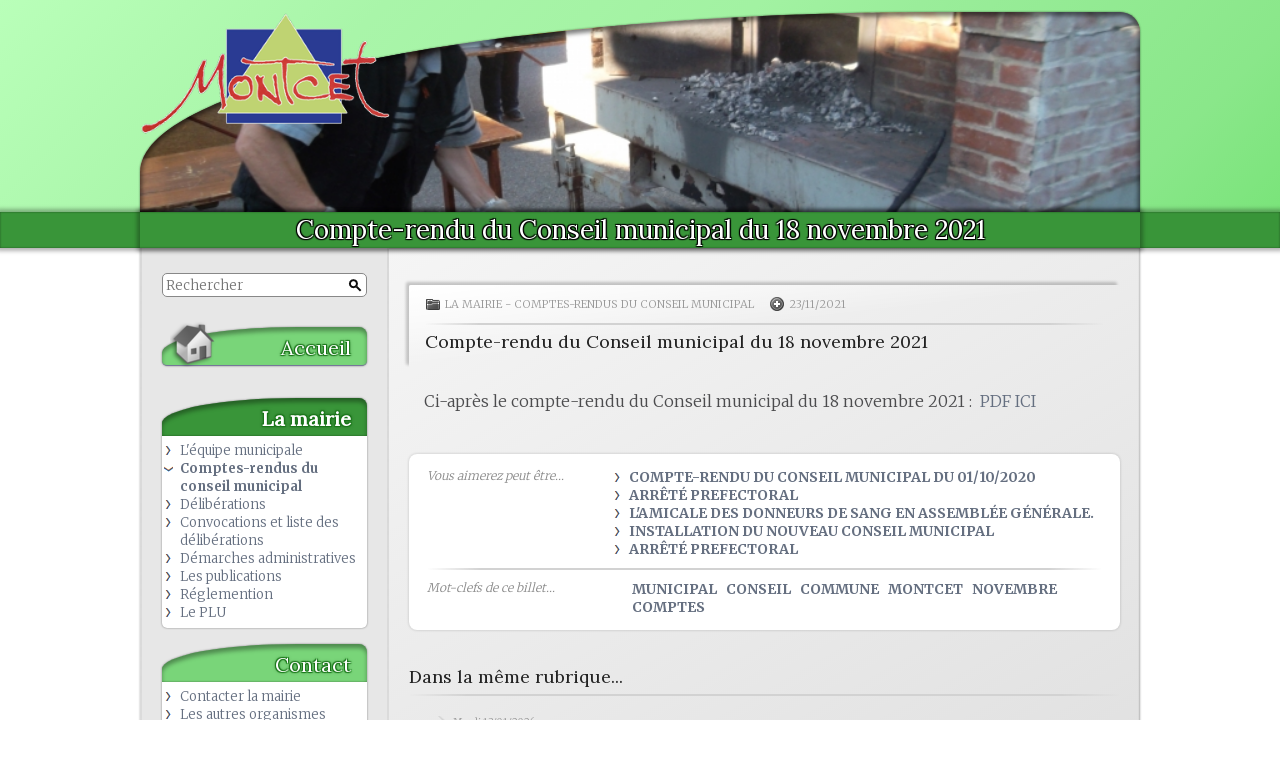

--- FILE ---
content_type: text/html; charset=UTF-8
request_url: http://www.commune-montcet.fr/articles/29_comptes-rendus-du-conseil-municipal/1128_compte-rendu-du-conseil-municipal-du-18-novembre-2021
body_size: 6007
content:
	<!DOCTYPE html>
<html lang="">
<head>
<meta http-equiv="Content-Type" content="text/html; charset=utf-8" />
<!--[if IE]> <meta http-equiv="X-UA-Compatible" content="IE=Edge,chrome=1" /> <![endif]-->
<meta name="viewport" content="width=device-width, initial-scale=1.0, maximum-scale=1.0"> 
<meta name="description" content="Site officiel de la commune de Montcet - Actualités, agenda, événements, infos, tourisme et démarches administratives" />
<meta name="keywords" content="municipal, conseil, commune, montcet, novembre, comptes, compte, mairie, rendus, administratives" />
<meta name="robots" content="index,follow" />
<meta name="robots" content="ALL" /> 
<meta http-equiv="Cache-Control" content="no-cache, no-store, must-revalidate" />
<meta http-equiv="Pragma" content="no-cache" />
<meta http-equiv="Expires" content="-1" />
<title>Compte-rendu du Conseil municipal du 18 novembre 2021 - La mairie / Comptes-rendus du conseil municipal - Commune de Montcet</title>

<!-- Métas facebook -->
<meta property="og:title" content="Compte-rendu du Conseil municipal du 18 novembre 2021 - La mairie / Comptes-rendus du conseil municipal - Commune de Montcet" />
<meta property="og:type" content="website" />
<meta property="og:url" content="http://www.commune-montcet.fr/articles/29_comptes-rendus-du-conseil-municipal/1128_compte-rendu-du-conseil-municipal-du-18-novembre-2021" />
<meta property="og:description" content="Site officiel de la commune de Montcet - Actualités, agenda, événements, infos, tourisme et démarches administratives" />
<meta property="og:image" content="http://www.commune-montcet.fr/img/banniere/photo_4.jpg" />
<!-- Chemins / rss -->
<base href="http://www.commune-montcet.fr/" /> 
<link href="http://www.commune-montcet.fr/articles/29_comptes-rendus-du-conseil-municipal/1128_compte-rendu-du-conseil-municipal-du-18-novembre-2021" rel="canonical">
<link title="Actualités commune de Montcet" href="/rss/news-montcet.xml" type="application/rss+xml" rel="alternate">
<link title="Agenda commune de Montcet" href="/rss/evts-montcet.xml" type="application/rss+xml" rel="alternate">

<!-- Styles -->
<link rel="icon" type="image/png" href="/img/icone.png"> 
<link href="https://fonts.googleapis.com/css2?family=Oswald:wght@500&display=swap" rel="stylesheet"> 
<link rel="preconnect" href="https://fonts.gstatic.com">
<link href="https://fonts.googleapis.com/css2?family=Lora&family=Merriweather:wght@300;700&display=swap" rel="stylesheet"> 
<link rel="stylesheet" type="text/css" href="/css/styles.css?v=1.10" />
<!--[if lte IE 9]> <link rel="stylesheet" type="text/css" href="/css/styles-ie.css" /> <![endif]-->
<link rel="stylesheet" type="text/css" href="/inc/mootooltip/mootooltip.css?v=1.01" />
<link rel="stylesheet" type="text/css" href="/inc/milkbox/css/milkbox/milkbox.css" />
<link rel="stylesheet" type="text/css" href="/inc/datepicker/datepicker.css" />

<!-- Javascript -->
<script type="text/javascript" src="/inc/mootools-core-1.5.1.js"></script>
<script type="text/javascript" src="/inc/mootools-more-1.5.1.js"></script>
<script type="text/javascript" src="/inc/mootooltip/mootooltip.js"></script>
<script type="text/javascript" src="/inc/milkbox/milkbox.js?v=1.01"></script>
<script type="text/javascript" src="/inc/datepicker/datepicker.js?v=1.01"></script>
<!-- <script type="text/javascript" src="http://s7.addthis.com/js/300/addthis_widget.js#pubid=ra-54df777325fbf595&async=1&domready=1"></script> -->
<!--[if lte IE 9]> <script type="text/javascript" src="/inc/css3-mediaqueries.js"></script> <![endif]-->


<script type="text/javascript">
	
// Ajout méthode permettant de vérifier si un élément et ses parents sont affichés
Element.implement({
	isDisplayed: function(){
		var retour = this.getStyle('display') != 'none'; 
		if (retour) { var elt = this; while (elt.getParent()) { elt=elt.getParent(); retour = (elt.getStyle('display') != 'none') && retour; } }
		return retour;
	}
});

// =================================================
// Début code mooTools
// =================================================
window.addEvent('domready', function() {
	
	
	// Infobulles auto
	$$('.tooltip').addEvent('mouseenter', function(e) { if (this.getAttribute('data-tooltip')) this.affTooltip(this.getAttribute('data-tooltip'), { duration: 500 }); });
	
	// Haut de page
	var scrollPage = new Fx.Scroll($(document.body));
	if ($('btnHaut')) $('btnHaut').addEvent('click', function(e) { e.stop(); scrollPage.toTop(); });
	
	// Click sur entête = page d'accueil
	if ($('entSlide')) $('entSlide').setStyle('cursor', 'pointer').addEvent('click', function(e) { document.location.href = '/accueil'; });
	if ($('entLogo')) $('entLogo').setStyle('cursor', 'pointer').addEvent('click', function(e) { document.location.href = '/accueil'; });
	
	// Click sur divart = lien vers article
	$$('.divart').setStyle('cursor', 'pointer').addEvent('click', function(e) { if (this.getElement('h2>a')) document.location.href = this.getElement('h2>a').get('href'); });
	$$('.divevt').setStyle('cursor', 'pointer').addEvent('click', function(e) { if (this.getElement('h2>a')) document.location.href = this.getElement('h2>a').get('href'); });
	
	// Lancement recherche
	if ($('rechTexte')) {
		$('rechTexte').addEvent('keydown', function(e) { if (e.code == 13) $('btnValrec').fireEvent('click'); });
		$('btnValrec').addEvent('click', function(e) { 
			if ($('rechTexte').get('value')) document.location.href = "/recherche/" + encodeURIComponent($('rechTexte').get('value')); 
		});
	}
	if ($('rechTexte2')) {
		$('rechTexte2').addEvent('keydown', function(e) { if (e.code == 13) $('btnValrec2').fireEvent('click'); });
		$('btnValrec2').addEvent('click', function(e) { 
			if ($('rechTexte2').get('value')) document.location.href = "/recherche/" + encodeURIComponent($('rechTexte2').get('value')); 
		});
	}

	// Slide bannière
	var curImg = 0; $('entSlide2').setStyle('z-index', 1); $('entSlide1').setStyle('z-index', 2);
	$('entSlide2').set('tween', { duration: 1000, transition: Fx.Transitions.Cubic.easeInOut });
	var fctSlide = function() { 
		curImg++; if (curImg > 9) curImg = 0;
		$('entSlide2').setStyles({ opacity: 0, zIndex: 3, backgroundImage: 'url(img/banniere/photo_' + curImg + '.jpg)' });
		$('entSlide2').get('tween').start('opacity', 0, 1).chain(function() { 
			$('entSlide1').setStyle('background-image', 'url(img/banniere/photo_' + curImg + '.jpg)');
			$('entSlide2').setStyle('z-index', 1);
		});
	};
	fctSlide.periodical(5000);
});
</script>
</head>

<body>

<div id="main">
  <div id="entete"><div class="contenu"> 
  	<img id="entLogo" src="/img/logo-montcet-300x240.png" alt="Logo Montcet" />
    <div id="entSlide">
	    <div class="entSlideElt" id="entSlide1" style="background-image: url(img/banniere/photo_0.jpg);"></div>
	    <div class="entSlideElt" id="entSlide2" style="background-image: url(img/banniere/photo_1.jpg);"></div>
    </div>
    <div class="clear"></div>
  </div></div>
  
  <div id="titre"><div class="contenu">
		  <h1>Compte-rendu du Conseil municipal du 18 novembre 2021<br />
			  <select id="menu" onchange="if (this.value) document.location.href='/'+this.value;"><option style="font-style: italic;" value="">Sélectionner une page à afficher...</option>
  				 <option style="font-weight: 700; margin-top: 4px;" value="accueil">Accueil</option>
				 <option style="font-weight: 700; margin: 4px 0;" value="agenda">Agenda</option><option style="font-weight: 700; margin-top: 4px;" value="articles/1_la-mairie">La mairie</option><option style="padding-left: 12px;" value="articles/5_l-equipe-municipale">L'équipe municipale</options><option style="padding-left: 12px;" value="articles/29_comptes-rendus-du-conseil-municipal">Comptes-rendus du conseil municipal</options><option style="padding-left: 12px;" value="articles/64_deliberations">Délibérations </options><option style="padding-left: 12px;" value="articles/66_convocations-et-liste-des-deliberations">Convocations et liste des délibérations</options><option style="padding-left: 12px;" value="articles/15_demarches-administratives">Démarches administratives</options><option style="padding-left: 12px;" value="articles/6_les-publications">Les publications</options><option style="padding-left: 12px;" value="articles/41_reglemention">Réglemention</options><option style="padding-left: 12px;" value="articles/23_le-plu">Le PLU</options><option style="font-weight: 700; margin-top: 4px;" value="articles/18_contact">Contact</option><option style="padding-left: 12px;" value="articles/19_contacter-la-mairie">Contacter la mairie</options><option style="padding-left: 12px;" value="articles/20_les-autres-organismes">Les autres organismes</options><option style="font-weight: 700; margin-top: 4px;" value="articles/3_la-vie-locale">La vie locale</option><option style="padding-left: 12px;" value="articles/8_les-associations">Les associations</options><option style="padding-left: 12px;" value="articles/11_les-evenements">Les évènements</options><option style="padding-left: 12px;" value="articles/21_les-photos-anciennes">Les Photos anciennes</options><option style="padding-left: 12px;" value="articles/22_l-agriculture">L'agriculture</options><option style="padding-left: 12px;" value="articles/26_histoire-du-village-et-temoignages-des-habitants">Histoire du village et témoignages des habitants</options><option style="padding-left: 12px;" value="articles/28_initiatives-des-habitants">Initiatives des habitants</options><option style="font-weight: 700; margin-top: 4px;" value="articles/4_l-ecole">L'école</option><option style="padding-left: 12px;" value="articles/13_informations-generales">Informations générales </options><option style="padding-left: 12px;" value="articles/16_actualites">Actualités</options><option style="padding-left: 12px;" value="articles/24_le-sivoss">Le SIVOSS</options><option style="padding-left: 12px;" value="articles/14_le-periscolaire">Le périscolaire</options><option style="padding-left: 12px;" value="articles/40_les-transports-scolaires">Les transports scolaires</options><option style="font-weight: 700; margin-top: 4px;" value="articles/32_les-associations">Les associations</option><option style="padding-left: 12px;" value="articles/51_mont-sou">MONT'SOU</options><option style="padding-left: 12px;" value="articles/52_le-comite-des-fetes-de-montcet">Le comité des fêtes de MONTCET</options><option style="padding-left: 12px;" value="articles/53_le-club-de-l-irance">Le Club de l'Irance</options><option style="padding-left: 12px;" value="articles/55_l-amicale-des-sapeurs-pompiers">L'amicale des sapeurs-pompiers</options><option style="padding-left: 12px;" value="articles/56_la-societe-de-chasse">La société de chasse </options><option style="padding-left: 12px;" value="articles/57_la-garderie-moussaillon">La garderie MOUSSAILLON</options><option style="padding-left: 12px;" value="articles/58_l-association-des-restaurants-scolaires">L'association des restaurants scolaires</options><option style="padding-left: 12px;" value="articles/59_mimi-rando">MIMI RANDO</options><option style="padding-left: 12px;" value="articles/60_l-amicale-des-donneurs-de-sang">L'amicale des donneurs de sang</options><option style="font-weight: 700; margin-top: 4px;" value="articles/42_les-services">Les services</option><option style="padding-left: 12px;" value="articles/45_bibliotheque">Bibliothèque</options><option style="padding-left: 12px;" value="articles/46_dechetterie-et-collecte-des-dechets">Déchetterie et collecte des déchets</options><option style="padding-left: 12px;" value="articles/47_les-transports-urbains">Les transports urbains</options><option style="padding-left: 12px;" value="articles/48_ccas">CCAS</options><option style="padding-left: 12px;" value="articles/44_location-salle-des-fetes">Location salle des fêtes</options><option style="padding-left: 12px;" value="articles/49_presse-locale">Presse locale</options><option style="padding-left: 12px;" value="articles/50_gendarmerie">Gendarmerie</options><option style="font-weight: 700; margin-top: 4px;" value="articles/34_activite-economique">Activité économique</option><option style="padding-left: 12px;" value="articles/37_informations-generales">Informations générales</options><option style="padding-left: 12px;" value="articles/61_les-assistant(e)s-maternel(les)">Les assistant(e)s maternel(les)</options><option style="padding-left: 12px;" value="articles/36_boulangerie-aux-saveurs-d-enfance">Boulangerie Aux saveurs d'enfance </options><option style="padding-left: 12px;" value="articles/35_restaurant-chez-la-mere-bouvier">Restaurant chez la Mère Bouvier</options><option style="padding-left: 12px;" value="articles/38_garage-gp-mecanique">Garage GP Mécanique</options><option style="padding-left: 12px;" value="articles/39_la-ferme-de-la-grange-neuve">La Ferme de la Grange Neuve</options><option style="padding-left: 12px;" value="articles/62_bresse-menuiserie-agencement">Bresse Menuiserie Agencement</options><option style="padding-left: 12px;" value="articles/63_chambres-d-hotes">Chambres d'hôtes</options><option style="font-weight: 700; margin-top: 8px;" value="recherche">Rechercher</option>
  				  <option style="font-weight: 700; margin-top: 4px;" value="derniers-parus">Dernières parutions</option>
  				  <option style="font-weight: 700; margin-top: 4px;" value="archives">Archives</option></select>
		  </h1>
		</div></div>   
  <div class="contenu"><div class="padding">
   <div id="cntCols">
    
    <!-- Colonne droite : liens et encarts -->
    <div id="divCold">
      
      <div id="cntRech">
	  	<input name="rechTexte" id="rechTexte" type="text" placeholder="Rechercher" value="" />
	  	<img id="btnValrec" src="img/ico/search.png" title="Lancer la recherche" alt="Ok" />
	  </div><br />

	  <ul class="menu_rub">
	  <li class="menu_prn">
	  				<a href="/accueil"><img src="/img/bg-accueil.png" alt="Acc" />Accueil</a></li><br /><li class="actif">
				<a href="/articles/1_la-mairie" class="actif">La mairie</a></li>
			  <ul class="menu_srub"><li>
					<a href="/articles/5_l-equipe-municipale">L'équipe municipale</a></li><li class="actif">
					<a href="/articles/29_comptes-rendus-du-conseil-municipal" class="actif">Comptes-rendus du conseil municipal</a></li><li>
					<a href="/articles/64_deliberations">Délibérations </a></li><li>
					<a href="/articles/66_convocations-et-liste-des-deliberations">Convocations et liste des délibérations</a></li><li>
					<a href="/articles/15_demarches-administratives">Démarches administratives</a></li><li>
					<a href="/articles/6_les-publications">Les publications</a></li><li>
					<a href="/articles/41_reglemention">Réglemention</a></li><li>
					<a href="/articles/23_le-plu">Le PLU</a></li></ul><li>
				<a href="/articles/18_contact">Contact</a></li>
			  <ul class="menu_srub"><li>
					<a href="/articles/19_contacter-la-mairie">Contacter la mairie</a></li><li>
					<a href="/articles/20_les-autres-organismes">Les autres organismes</a></li></ul><li>
				<a href="/articles/3_la-vie-locale">La vie locale</a></li>
			  <ul class="menu_srub"><li>
					<a href="/articles/8_les-associations">Les associations</a></li><li>
					<a href="/articles/11_les-evenements">Les évènements</a></li><li>
					<a href="/articles/21_les-photos-anciennes">Les Photos anciennes</a></li><li>
					<a href="/articles/22_l-agriculture">L'agriculture</a></li><li>
					<a href="/articles/26_histoire-du-village-et-temoignages-des-habitants">Histoire du village et témoignages des habitants</a></li><li>
					<a href="/articles/28_initiatives-des-habitants">Initiatives des habitants</a></li></ul><li>
				<a href="/articles/4_l-ecole">L'école</a></li>
			  <ul class="menu_srub"><li>
					<a href="/articles/13_informations-generales">Informations générales </a></li><li>
					<a href="/articles/16_actualites">Actualités</a></li><li>
					<a href="/articles/24_le-sivoss">Le SIVOSS</a></li><li>
					<a href="/articles/14_le-periscolaire">Le périscolaire</a></li><li>
					<a href="/articles/40_les-transports-scolaires">Les transports scolaires</a></li></ul><li>
				<a href="/articles/32_les-associations">Les associations</a></li>
			  <ul class="menu_srub"><li>
					<a href="/articles/51_mont-sou">MONT'SOU</a></li><li>
					<a href="/articles/52_le-comite-des-fetes-de-montcet">Le comité des fêtes de MONTCET</a></li><li>
					<a href="/articles/53_le-club-de-l-irance">Le Club de l'Irance</a></li><li>
					<a href="/articles/55_l-amicale-des-sapeurs-pompiers">L'amicale des sapeurs-pompiers</a></li><li>
					<a href="/articles/56_la-societe-de-chasse">La société de chasse </a></li><li>
					<a href="/articles/57_la-garderie-moussaillon">La garderie MOUSSAILLON</a></li><li>
					<a href="/articles/58_l-association-des-restaurants-scolaires">L'association des restaurants scolaires</a></li><li>
					<a href="/articles/59_mimi-rando">MIMI RANDO</a></li><li>
					<a href="/articles/60_l-amicale-des-donneurs-de-sang">L'amicale des donneurs de sang</a></li></ul><li>
				<a href="/articles/42_les-services">Les services</a></li>
			  <ul class="menu_srub"><li>
					<a href="/articles/45_bibliotheque">Bibliothèque</a></li><li>
					<a href="/articles/46_dechetterie-et-collecte-des-dechets">Déchetterie et collecte des déchets</a></li><li>
					<a href="/articles/47_les-transports-urbains">Les transports urbains</a></li><li>
					<a href="/articles/48_ccas">CCAS</a></li><li>
					<a href="/articles/44_location-salle-des-fetes">Location salle des fêtes</a></li><li>
					<a href="/articles/49_presse-locale">Presse locale</a></li><li>
					<a href="/articles/50_gendarmerie">Gendarmerie</a></li></ul><li>
				<a href="/articles/34_activite-economique">Activité économique</a></li>
			  <ul class="menu_srub"><li>
					<a href="/articles/37_informations-generales">Informations générales</a></li><li>
					<a href="/articles/61_les-assistant(e)s-maternel(les)">Les assistant(e)s maternel(les)</a></li><li>
					<a href="/articles/36_boulangerie-aux-saveurs-d-enfance">Boulangerie Aux saveurs d'enfance </a></li><li>
					<a href="/articles/35_restaurant-chez-la-mere-bouvier">Restaurant chez la Mère Bouvier</a></li><li>
					<a href="/articles/38_garage-gp-mecanique">Garage GP Mécanique</a></li><li>
					<a href="/articles/39_la-ferme-de-la-grange-neuve">La Ferme de la Grange Neuve</a></li><li>
					<a href="/articles/62_bresse-menuiserie-agencement">Bresse Menuiserie Agencement</a></li><li>
					<a href="/articles/63_chambres-d-hotes">Chambres d'hôtes</a></li></ul><br />
	  		<!-- <li><a href="/contact">Contact</a></li><br /> -->	  </ul>
      
      <ul class="menu_rub">
				<li class="menu_prn"><a href="/accueil"><img src="/img/bg-actus.png" alt="A" />Actualités</a></li>
			  </ul><div class="espace"></div><div class="minart">
				 <a href="/articles/23_le-plu/1165_demande-d-autorisation-d-urbanisme-tout-est-en-ligne-!">
				 	<div class="artdate">
						Jeudi 01/02/2024
						<div style="color: #666;">Le PLU</div>
					</div>
					<div class="nosmall">demande d'autorisation d'urbanisme : tout est en ligne ! </div><div class="minartimg" style="background-image: url(img/articles/1165/photo_200x80.jpg); background-position: center center;">&nbsp;</div><div class="espace"></div>
				 </a>
			  </div><div class="hr"></div><br /><ul class="menu_rub">
			  <li class="menu_prn"><a href="/derniers-parus"><img src="/img/bg-dpa.png" alt="D" />Derniers parus</a></li>
		  	</ul><div class="espace"></div><div class="minart">
				 <a href="/articles/41_reglemention/1269_arrete-prefectoral">
				 	<div class="artdate">
						Mardi 13/01/2026
						<div style="color: #666;">Réglemention</div>
					</div>
					<div class="nosmall">Arrêté prefectoral</div><div class="espace"></div>
				 </a>
			  </div><div class="hr"></div><div class="minart">
				 <a href="/articles/41_reglemention/1268_arrete-prefectoral">
				 	<div class="artdate">
						Mardi 06/01/2026
						<div style="color: #666;">Réglemention</div>
					</div>
					<div class="nosmall">Arrêté prefectoral</div><div class="espace"></div>
				 </a>
			  </div><div class="hr"></div><div class="minart">
				 <a href="/articles/41_reglemention/1267_arrete-d-alignement-c278">
				 	<div class="artdate">
						Lundi 05/01/2026
						<div style="color: #666;">Réglemention</div>
					</div>
					<div class="nosmall">Arrêté d'alignement - C278</div><div class="espace"></div>
				 </a>
			  </div><div class="hr"></div><div class="minart">
				 <a href="/articles/41_reglemention/1266_arretes-circulation-et-voirie">
				 	<div class="artdate">
						Mardi 30/12/2025
						<div style="color: #666;">Réglemention</div>
					</div>
					<div class="nosmall">Arrêtés circulation et voirie</div><div class="espace"></div>
				 </a>
			  </div><div class="hr"></div><div class="minart">
				 <a href="/articles/41_reglemention/1265_arrete-prefectoral">
				 	<div class="artdate">
						Lundi 29/12/2025
						<div style="color: #666;">Réglemention</div>
					</div>
					<div class="nosmall">Arrêté prefectoral</div><div class="espace"></div>
				 </a>
			  </div><div class="hr"></div><div class="minart">
				 <a href="/articles/29_comptes-rendus-du-conseil-municipal/1264_proces-verbal-du-cm-du-23-octobre-2025">
				 	<div class="artdate">
						Vendredi 05/12/2025
						<div style="color: #666;">Comptes-rendus du conseil municipal</div>
					</div>
					<div class="nosmall">Procès verbal du CM du 23 octobre 2025</div><div class="espace"></div>
				 </a>
			  </div><div class="hr"></div><br /><ul class="menu_rub">
	  		  <li class="menu_prn"><a href="/archives"><img src="/img/bg-archives.png" alt="Arc" />Archives</a></li>
			</ul><div class="espace"></div>   	</div>
    <!-- Colonne marge -->
    <div id="divColm"></div>

  	<!-- Contenu (colonne gauche) -->
  	<div id="divColg">
	<div id="cntImgart"></div>
              <div class="resart">
                <p class="divartcat">
                  <span style="display: inline-block; background: url(/img/ico/dossier-noir.png) no-repeat left center; padding-left: 20px;">
				  	<span class="nosplit"><a href="/articles/1_la-mairie" style="color: #999;">
						La mairie</a> - </span>
					<span class="nosplit"><a href="/articles/29_comptes-rendus-du-conseil-municipal" style="color: #999;">
						Comptes-rendus du conseil municipal</a> &nbsp; &nbsp;</span>
				  </span>
                  <span class="nosplit" style="display: inline-block; background: url(/img/ico/add-noir.png) no-repeat left center; padding-left: 20px;">
				  		23/11/2021</span>
                  
                  <span class="hr" style="margin-top: 12px; display: block;"></span>
                </p>
                <h2>Compte-rendu du Conseil municipal du 18 novembre 2021</h2>
              </div><div class="espace"></div><br />
              <div class="txtart"><p>Ci-après le compte-rendu du Conseil municipal du 18 novembre 2021 :&nbsp;&nbsp;<a href="/res/file//20211118_CR_CM.pdf" target="_blank">PDF ICI</a></p><div class="clear"></div></div><br />
			  <div class="infart">
                  <table style="width: 100%;">
                  <tr><td class="ia_etipart">Vous aimerez peut être...</td>
                      <td style="text-transform: uppercase; font-weight: bold;"><ul style="padding: 0; margin: 0;"><li><a href="/articles/29_comptes-rendus-du-conseil-municipal/1045_compte-rendu-du-conseil-municipal-du-01-10-2020">Compte-rendu du Conseil municipal du 01/10/2020</a></li><li><a href="/articles/41_reglemention/1257_arrete-prefectoral">Arrêté prefectoral</a></li><li><a href="/articles/11_les-evenements/543_l-amicale-des-donneurs-de-sang-en-assemblee-generale">L'Amicale des Donneurs de Sang en Assemblée Générale.</a></li><li><a href="/articles/5_l-equipe-municipale/995_installation-du-nouveau-conseil-municipal">Installation du nouveau Conseil municipal</a></li><li><a href="/articles/41_reglemention/1254_arrete-prefectoral">Arrêté prefectoral</a></li></ul></td></tr>
                  <tr><td colspan="2"><div class="hr"></div></td></tr>
                  <tr><td class="ia_etipart">Mot-clefs de ce billet...</td>
                      <td style="text-transform: uppercase; font-weight: bold; line-height: 18px;"><a class="tag" href="/recherche/municipal">municipal</a> <a class="tag" href="/recherche/conseil">conseil</a> <a class="tag" href="/recherche/commune">commune</a> <a class="tag" href="/recherche/montcet">montcet</a> <a class="tag" href="/recherche/novembre">novembre</a> <a class="tag" href="/recherche/comptes">comptes</a> </td></tr>
                  </table>
                </div><br /><h2>Dans la même rubrique...</h2><div class="hr"></div><div class="cntart">
					  
						<div class="divart">
				 
					 <div class="artdate">Mardi 13/01/2026
					 	</div>
					 <div class="espace"></div>
				<div class="apeart">
				  <h2><a href="/articles/41_reglemention/1269_arrete-prefectoral">Arrêté prefectoral</a></h2>
			      <div class="espace"></div>
			  	</div>
			  </div><div class="divlart"><div class="artdate">Mardi 06/01/2026</div>
						<h2><a href="/articles/41_reglemention/1268_arrete-prefectoral">Arrêté prefectoral</a></h2>
						<div class="espace"></div><div class="artdate">Lundi 05/01/2026</div>
						<h2><a href="/articles/41_reglemention/1267_arrete-d-alignement-c278">Arrêté d'alignement - C278</a></h2>
						<div class="espace"></div><div class="artdate">Mardi 30/12/2025</div>
						<h2><a href="/articles/41_reglemention/1266_arretes-circulation-et-voirie">Arrêtés circulation et voirie</a></h2>
						<div class="espace"></div><div class="artdate">Lundi 29/12/2025</div>
						<h2><a href="/articles/41_reglemention/1265_arrete-prefectoral">Arrêté prefectoral</a></h2>
						<div class="espace"></div><div class="artdate">Vendredi 05/12/2025</div>
						<h2><a href="/articles/29_comptes-rendus-du-conseil-municipal/1264_proces-verbal-du-cm-du-23-octobre-2025">Procès verbal du CM du 23 octobre 2025</a></h2>
						<div class="espace"></div></div>
					  <div class="clear"></div>
					</div><br /><br /><h2 class="hl">Les rubriques du site</h2><br />
		  <div class="cntCol2"><div class="divCol2"><a href="/articles/1_la-mairie">La mairie</a><div class="espace"></div><ul><li><a href="/articles/5_l-equipe-municipale">L'équipe municipale</a></li><li><a href="/articles/29_comptes-rendus-du-conseil-municipal">Comptes-rendus du conseil municipal</a></li><li><a href="/articles/64_deliberations">Délibérations </a></li><li><a href="/articles/66_convocations-et-liste-des-deliberations">Convocations et liste des délibérations</a></li><li><a href="/articles/15_demarches-administratives">Démarches administratives</a></li><li><a href="/articles/6_les-publications">Les publications</a></li><li><a href="/articles/41_reglemention">Réglemention</a></li><li><a href="/articles/23_le-plu">Le PLU</a></li></ul><br /><a href="/articles/18_contact">Contact</a><div class="espace"></div><ul><li><a href="/articles/19_contacter-la-mairie">Contacter la mairie</a></li><li><a href="/articles/20_les-autres-organismes">Les autres organismes</a></li></ul><br /><a href="/articles/3_la-vie-locale">La vie locale</a><div class="espace"></div><ul><li><a href="/articles/8_les-associations">Les associations</a></li><li><a href="/articles/11_les-evenements">Les évènements</a></li><li><a href="/articles/21_les-photos-anciennes">Les Photos anciennes</a></li><li><a href="/articles/22_l-agriculture">L'agriculture</a></li><li><a href="/articles/26_histoire-du-village-et-temoignages-des-habitants">Histoire du village et témoignages des habitants</a></li><li><a href="/articles/28_initiatives-des-habitants">Initiatives des habitants</a></li></ul><br /><a href="/articles/4_l-ecole">L'école</a><div class="espace"></div><ul><li><a href="/articles/13_informations-generales">Informations générales </a></li><li><a href="/articles/16_actualites">Actualités</a></li><li><a href="/articles/24_le-sivoss">Le SIVOSS</a></li><li><a href="/articles/14_le-periscolaire">Le périscolaire</a></li><li><a href="/articles/40_les-transports-scolaires">Les transports scolaires</a></li></ul></div><div class="divCol2"><a href="/articles/32_les-associations">Les associations</a><div class="espace"></div><ul><li><a href="/articles/51_mont-sou">MONT'SOU</a></li><li><a href="/articles/52_le-comite-des-fetes-de-montcet">Le comité des fêtes de MONTCET</a></li><li><a href="/articles/53_le-club-de-l-irance">Le Club de l'Irance</a></li><li><a href="/articles/55_l-amicale-des-sapeurs-pompiers">L'amicale des sapeurs-pompiers</a></li><li><a href="/articles/56_la-societe-de-chasse">La société de chasse </a></li><li><a href="/articles/57_la-garderie-moussaillon">La garderie MOUSSAILLON</a></li><li><a href="/articles/58_l-association-des-restaurants-scolaires">L'association des restaurants scolaires</a></li><li><a href="/articles/59_mimi-rando">MIMI RANDO</a></li><li><a href="/articles/60_l-amicale-des-donneurs-de-sang">L'amicale des donneurs de sang</a></li></ul><br /><a href="/articles/42_les-services">Les services</a><div class="espace"></div><ul><li><a href="/articles/45_bibliotheque">Bibliothèque</a></li><li><a href="/articles/46_dechetterie-et-collecte-des-dechets">Déchetterie et collecte des déchets</a></li><li><a href="/articles/47_les-transports-urbains">Les transports urbains</a></li><li><a href="/articles/48_ccas">CCAS</a></li><li><a href="/articles/44_location-salle-des-fetes">Location salle des fêtes</a></li><li><a href="/articles/49_presse-locale">Presse locale</a></li><li><a href="/articles/50_gendarmerie">Gendarmerie</a></li></ul><br /><a href="/articles/34_activite-economique">Activité économique</a><div class="espace"></div><ul><li><a href="/articles/37_informations-generales">Informations générales</a></li><li><a href="/articles/61_les-assistant(e)s-maternel(les)">Les assistant(e)s maternel(les)</a></li><li><a href="/articles/36_boulangerie-aux-saveurs-d-enfance">Boulangerie Aux saveurs d'enfance </a></li><li><a href="/articles/35_restaurant-chez-la-mere-bouvier">Restaurant chez la Mère Bouvier</a></li><li><a href="/articles/38_garage-gp-mecanique">Garage GP Mécanique</a></li><li><a href="/articles/39_la-ferme-de-la-grange-neuve">La Ferme de la Grange Neuve</a></li><li><a href="/articles/62_bresse-menuiserie-agencement">Bresse Menuiserie Agencement</a></li><li><a href="/articles/63_chambres-d-hotes">Chambres d'hôtes</a></li></ul></div><div class="clear"></div></div><br />  	</div></div>
 </div></div>

  <div id="pied"><div class="contenu">
  	<span id="scopyr">&copy; 2015 - 2026 Mairie de Montcet</span>
    <a href="/legal" id="btnLegal">Mentions légales</a>
    <a href="/flux-rss">Abonnement RSS</a>
    <a href="/contact">Contact</a>
    <a id="btnHaut" href="#">Haut de page</a>
    <div class="clear"></div>
  </div></div>
</div>

</body>
</html>


--- FILE ---
content_type: text/css
request_url: http://www.commune-montcet.fr/css/styles.css?v=1.10
body_size: 6711
content:
/* Police personnalisée */
@font-face {
    font-family: 'tabitha';
    src: url('fonts/tabitha-webfont.eot');
    src: url('fonts/tabitha-webfont.eot?#iefix') format('embedded-opentype'),
         url('fonts/tabitha-webfont.svg#tabitharegular') format('svg'),
         url('fonts/tabitha-webfont.woff') format('woff'),
         url('fonts/tabitha-webfont.ttf') format('truetype');
    font-weight: normal; font-style: normal;
}

@font-face {
    font-family: 'mclaren';
    src: url('fonts/mclaren.eot');
    src: url('fonts/mclaren.eot?#iefix') format('embedded-opentype'),
         url('fonts/mclaren#McLaren') format('svg'),
         url('fonts/mclaren.woff') format('woff'),
         url('fonts/mclaren.woff2') format('woff2'),
         url('fonts/mclaren.ttf') format('truetype');
    font-weight: 400; font-style: normal;
}

/* Elements de base */
html { width: 100%; height: 100%; }
body { margin: 0px; padding: 0px; font-family: 'Merriweather', serif; font-size: 14px; line-height: 1.35; color: #4c4c4e; height: 100%; width: 100%; background: #fff; }
table { margin: 0px; padding: 0px; }
tr, thead, tbody { margin: 0px; padding: 0px; }
td, th { margin: 0px; padding: 0px; vertical-align: top; } 
p { margin: 0px; padding: 0px; margin-bottom: 4px; height: auto; }
ul, ol { margin: 12px 0px; } 
li { margin-top: 0px; margin-bottom: 0px; list-style-image: url(/img/ico/bull-li.png); }
img { border: none; vertical-align: top; }
input { vertical-align: middle; margin: 0px; margin-top: -1px; border: 1px solid #888; padding: 2px 3px; font-size: 11px; line-height: 1; color: #000; 
	font-family: 'Merriweather', serif; }
input[type=file] { border: none; }
input[type=checkbox] { margin-top: -2px; border: none; }
input[type=radio] { margin-top: -3px;  border: none; }
input[type=submit] { border-radius: 5px; background: #eee url(/img/ico/tick.png) 4px center no-repeat; padding: 1px 4px; padding-left: 20px; border-color: #ccc; color: #666; cursor: pointer; }
textarea { margin: 0px; border: 1px solid #888; font-size: 12px; color: #000; resize: none; font-family: Arial, sans-serif; }
select { margin: 0px; border: 1px solid #888; font-size: 12px; color: #000; font-family: Arial, sans-serif; }
div { position: relative; }
hr { color: #999; background-color: #999; height: 1px; border: none; }

/* Liens et classes associées */
a, a:link, a:visited { text-decoration: none; color: #656f80; } a:hover { text-decoration: none; color: #adbeda; } a.actif { font-weight: bold; }

/* Titres */
/* h1 { font-family: 'tabitha', cursive; font-size: 24px; font-weight: normal; color: #fff; margin: 0px; margin-bottom: 5px; padding: 4px 16px; border-radius: 28px 0 0 28px; 
	background-image: linear-gradient(45deg, rgba(32,32,32,1) 0%, rgba(32,32,32,1) 85%, rgba(32,32,32,0.4) 90%, rgba(32,32,32,0) 95%); text-shadow: -1px -1px 1px #adbeda; } */
h1 { font-family: 'Lora', serif; font-size: 28px; line-height: 28px; font-weight: normal; color: #222; margin: 0px; margin-bottom: 5px; }
h1.souligne { border-bottom: 1px dotted #656f80; }
h2 { font-family: 'Lora', serif; font-size: 22px; line-height: 22px; font-weight: normal; color: #222; margin: 0px; margin-bottom: 5px; padding: 0px; }
h2.hl { color: #fff; padding: 4px 6.5%; text-align: center; background-image: radial-gradient(circle, rgba(42,59,147,1), rgba(42,59,147,0));
	background-image: -moz-radial-gradient(circle, rgba(42,59,147,1), rgba(42,59,147,0)); background-image: -ms-radial-gradient(circle, rgba(42,59,147,1), rgba(42,59,147,0));
	background-image: -webkit-radial-gradient(circle, rgba(42,59,147,1), rgba(42,59,147,0));
	background-image: radial-gradient(circle, rgba(89,181,89,1), rgba(89,181,89,0)); 
	text-shadow: 1px 1px 1px #000, -1px 1px 1px #000, 1px -1px 1px #000, -1px -1px 1px #000; -webkit-text-shadow: 1px 1px 1px #000, -1px 1px 1px #000, 1px -1px 1px #000, -1px -1px 1px #000; }
/*
h2.hl::before, h2.hl::after { border-radius: 100px / 10px; bottom: 0; box-shadow: 0 0 10px rgba(0, 0, 0, 0.4); content: ""; position: absolute; left: 12px; right: 12px; top: 10px; z-index: -1; }
h2.hl::after { left: auto; right: 20px; transform: skew(8deg) rotate(3deg); } */
h3 { font-family: 'Lora', serif; font-size: 20px; font-weight: normal; color: #656f80; margin: 0px; margin-bottom: 5px; padding: 0px; }

/* Classes de style */
.fright { float: right; }
.clear { display: block; clear: both; }
.erreur { font-size: 13px; font-style: italic; color: #F00; background: url(/img/ico/erreur.png) no-repeat left; padding-left: 22px; font-weight: 500; }
.alerte { display: inline-block; font-size: 11px; font-style: normal; color: #ffae00; background: url(/img/ico/alerte.png) no-repeat left top; padding-left: 20px; font-weight: normal; }
.info { font-size: 11px; font-style: italic; color: #0F0; background: url(/img/ico/information.png) no-repeat left; padding-left: 22px; font-weight: 500; color: #369; }
.gros { font-size: 18px; font-weight: bold; color: #000; margin-bottom: 8px; }
.petit { font-family: 'Merriweather', serif; font-size: 12px; font-style: italic; color: #888; } 
.surligne { background: #FF0; color: #036; font-style: normal; font-weight: bold; }
.hr { height: 2px; font-size: 0px; margin: 8px 0;
	background-image: -ms-linear-gradient(left, rgba(210,210,210,0) 0%, rgba(210,210,210,1) 8%, rgba(210,210,210,1) 92%, rgba(210,210,210,0) 100%); 
	background-image: -moz-linear-gradient(left, rgba(210,210,210,0) 0%, rgba(210,210,210,1) 8%, rgba(210,210,210,1) 92%, rgba(210,210,210,0) 100%); 
	background-image: -webkit-linear-gradient(left, rgba(210,210,210,0) 0%, rgba(210,210,210,1) 8%, rgba(210,210,210,1) 92%, rgba(210,210,210,0) 100%);
	background-image: linear-gradient(to right, rgba(210,210,210,0) 0%, rgba(210,210,210,1) 8%, rgba(210,210,210,1) 92%, rgba(210,210,210,0) 100%); }
.ombre { box-shadow: 0px 0px 8px rgba(0, 0, 0, 0.5); -moz-box-shadow: 0px 0px 8px rgba(0, 0, 0, 0.5); -webkit-box-shadow: 0px 0px 8px rgba(0, 0, 0, 0.5); }
.outline { font-family: Arial, Helvetica, sans-serif; font-weight: bold; text-shadow: -2px -2px 0 #000, 2px -2px 0 #000, -2px 2px 0 #000, 2px 2px 0 #000; color: #fff; }
.espace { height: 5px; font-size: 0px; overflow: hidden; }
.icone { width: 16px; height: 16px; }
.contenu { left: 50%; width: 1200px; margin-left: -600px; } .contenu > .padding { padding: 0px; }
.inline { display: inline-block; }
.nbart { font-size: 9px; }
.cursive { font-family: 'tabitha', cursive; }
.fright { float: right; } .fleft { float: left; }
.aright { text-align: right; } .acenter { text-align: center; }
.pl24 { padding-left: 24px; background-position: left top; background-repeat: no-repeat; } h3.pl24 { background-position: left center; }
.disabled { color: #d7d7d7; }
.cntBloc { background-color: #fff; border: 1px solid #d7d7d7; border-radius: 6px; box-shadow: 0 1px 4px rgba(0, 0, 0, 0.2); padding: 20px; 
	background-image: -webkit-linear-gradient(top, rgba(0, 0, 0, 0.07), rgba(255, 255, 255, 0.07)); background-image: linear-gradient(to top, rgba(0, 0, 0, 0.07), rgba(255, 255, 255, 0.07)); }

.cntCol2 { display: table; width: 100%; }
.divCol2 { display: table-cell; width: 50%; padding: 0 40px; vertical-align: top; }
.divCol2:nth-child(2) { border-left: 1px dotted #d7d7d7; }
.lnkh1 { float: right; font-family: 'Merriweather', serif; font-size: 12px; }
.nosmall { text-transform: uppercase; }
.nosplit { white-space: nowrap; }

/* Page en cours de construction */
#tabEncours { border: none; height: 100%; width: 100%; vertical-align: middle; text-align: center; font-size: 18px; }
#tabEncours td { vertical-align: middle; text-align: center; }

/* Entete de page */
#entinf { background-color: #fff; color: #222; font-size: 11px; padding: 6px 0; }
#entete { height: 240px; padding-top: 12px; z-index: 6; 
	/* Permalink - use to edit and share this gradient: http://colorzilla.com/gradient-editor/#d2dfed+0,c8d7eb+26,bed0ea+51,afc7e8+62,bad0ef+75,99b5db+88,799bc8+100 */
	background: #d2dfed; /* Old browsers */
	background: -moz-linear-gradient(-45deg,  #d2dfed 0%, #c8d7eb 26%, #bed0ea 51%, #afc7e8 62%, #bad0ef 75%, #99b5db 88%, #799bc8 100%); /* FF3.6+ */
	background: -webkit-gradient(linear, left top, right bottom, color-stop(0%,#d2dfed), color-stop(26%,#c8d7eb), color-stop(51%,#bed0ea), color-stop(62%,#afc7e8), 
																 color-stop(75%,#bad0ef), color-stop(88%,#99b5db), color-stop(100%,#799bc8)); /* Chrome,Safari4+ */
	background: -webkit-linear-gradient(-45deg,  #d2dfed 0%,#c8d7eb 26%,#bed0ea 51%,#afc7e8 62%,#bad0ef 75%,#99b5db 88%,#799bc8 100%); /* Chrome10+,Safari5.1+ */
	background: -o-linear-gradient(-45deg,  #d2dfed 0%,#c8d7eb 26%,#bed0ea 51%,#afc7e8 62%,#bad0ef 75%,#99b5db 88%,#799bc8 100%); /* Opera 11.10+ */
	background: -ms-linear-gradient(-45deg,  #d2dfed 0%,#c8d7eb 26%,#bed0ea 51%,#afc7e8 62%,#bad0ef 75%,#99b5db 88%,#799bc8 100%); /* IE10+ */
	background: linear-gradient(135deg,  #d2dfed 0%,#c8d7eb 26%,#bed0ea 51%,#afc7e8 62%,#bad0ef 75%,#99b5db 88%,#799bc8 100%); /* W3C */
	background: linear-gradient(135deg,  #b9ffb9 0%, #a9f5a9 26%, #a2f2a2 51%,#9aed9a 62%,#92ea92 75%,#8ae78a 88%,#7ae47a 100%); /* W3C */
	filter: progid:DXImageTransform.Microsoft.gradient( startColorstr='#d2dfed', endColorstr='#799bc8',GradientType=1 ); /* IE6-9 fallback on horizontal gradient */
}
#entLogo { position: absolute; top: 0; left: 0; height: 240px; width: 300px; z-index: 2; }
#entSlide { height: 240px; width: 100%; z-index: 1; }
.entSlideElt { position: absolute; height: 100%; width: 100%; top: 0; left: 0; background-color: #A9F5A9; 
	background-repeat: no-repeat; background-size: 100% auto; background-position: center center; 
	box-shadow: 0 0 2px rgba(0,0,0,0.3), 0 2px 4px 2px rgba(0,0,0,0.5) inset; border-radius: 80% 20px 0 0; /* transition: filter 1s ease-in-out; */ }
/* background-color: #adbeda; background-image: url(/img/bg-entete.jpg); background-repeat: no-repeat; background-position: center center; height: 150px;
	box-shadow: 0 0 6px 3px rgba(0,0,0,0.5); z-index: 7; } */
/* #cntRech { float: right; margin-right: 8px; z-index: 2; vertical-align: top; margin-top: -2px; } */
#titre { background: #399539; padding: 0px; color: #fff; box-shadow: 0 0 4px 3px rgba(0,0,0,0.3), 0 0 2px rgba(0,0,0,0.5) inset;  z-index: 7;  }
#titre h1 { margin: 0px; padding: 5px 20px; border-radius: 0; background-image: none; color: #fff; box-shadow: 0 0 4px 3px rgba(0,0,0,0.3);
	text-shadow: 1px 1px 1px #000, -1px 1px 1px #000, 1px -1px 1px #000, -1px -1px 1px #000; text-align: center; }

#main > .contenu { background-color: #f0f0f0; background-attachment: fixed; background-image: -webkit-linear-gradient(top left, #fff, #e0e0e0); 
	background-image: linear-gradient(to bottom right, #fff, #e0e0e0); background-image: -o-linear-gradient(top left, #fff, #e0e0e0); 
	background-image: -ms-linear-gradient(top left, #fff, #e0e0e0); box-shadow: 0 0 2px rgba(0,0,0,0.3), 0 0 2px rgba(0,0,0,0.5) inset; } 
#main > .contenu > .padding { padding: 0; padding-right: 20px; z-index: 6; }

/* Colonnes gauche et droite */
#cntCols { display: table; z-index: 5; width: 1180px; }
#divColg { display: table-cell; width: auto; padding: 25px 0; }
#divColm { display: table-cell; width: 20px; }
#divCold { display: table-cell; width: 180px; padding: 25px 20px; vertical-align: top; background: #e7e7e7; /* background-image: linear-gradient(to bottom, #adbeda 0%, #e7e7e7 100%); */
	border: 2px solid transparent; border-top: 0; border-bottom: 0;
/* 	-moz-border-image: -moz-linear-gradient(top, #d7d7d7 0%, #e7e7e7 100%); -webkit-border-image: -webkit-linear-gradient(top, #d7d7d7 0%, #e7e7e7 100%);  */
	 border-image-slice: 200; border-image-source: linear-gradient(to bottom, #d7d7d7 0%, rgba(215,215,215,0) 100%); }
#divCold h3 { line-height: 15px; font-size: 24px; }

/* Rechercher */
#cntRech { vertical-align: top; } 
#rechTexte { border-radius: 5px; padding: 3px; padding-bottom: 2px; padding-right: 20px; width: 180px; margin: 0px; font-size: 13px; }
#btnValrec { height: 16px; width: 16px; cursor: pointer; position: absolute; top: 4px; left: 185px; }

/* Menus */
#menu { display: none; font-family: 'Merriweather', serif; font-size: 14px; text-align: center; font-style: italic;
	-moz-appearance: none; appearance: none; background: #399539; color: #fff; border: none; line-height: 1.1em; max-width: 100%; margin-top: 12px; }
#menu > option { text-align: left; font-style: normal; }
.menu_rub { padding-left: 0px; font-size: 24px; }
.menu_rub > li { font-family: 'Lora', serif; font-size: 20px; line-height: 18px; text-align: right; color: #fff;
	background-color: #79d579; /* url(/img/ico/bull-li.png) no-repeat 6px 4px; */ padding: 12px 16px 8px 8px; list-style: none; margin: 0; border-radius: 66% 8px 0 0; 
	box-shadow: 0px 0px 2px rgba(0,0,0,0.5), 0px 4px 4px rgba(0,0,0,0.35) inset; 
    text-shadow: 1px 1px 1px #197519, -1px 1px 1px #197519, 1px -1px 1px #197519, -1px -1px 1px #197519, 0 0 4px rgba(0,0,0,0.3); }
.menu_rub > li.actif { background-color: #399539; /* url(/img/ico/bull-li-actif.png) no-repeat 6px 4px; */ }
.menu_rub > li > a { color: #fff; display: block; text-align: right; }
.menu_rub > li.menu_prn { border-bottom: 1px solid #779; border-radius: 66% 8px 5px 5px; overflow: visible; }
.menu_rub > li.menu_prn > a { display: block; position: relative; }
.menu_rub > li.menu_prn > a > img { position: absolute; top: -20px; left: 0; width: 48px; height: 48px; }
.menu_srub { padding: 6px 4px; padding-left: 18px; margin-top: 0px; margin-bottom: 16px; font-size: 13px; background: #fff; border-radius: 0 0 5px 5px; box-shadow: 0px 0px 2px rgba(0,0,0,0.5); }
.menu_srub > li { line-height: 18px; }
.menu_srub > li.actif { list-style-image: url(/img/ico/bull-li-actif.png); }

/* Conteneurs edito / contacts page accueil */
#cntAcccols { display: table; width: 100%; }
#divAedito { display: table-cell; padding-right: 24px; vertical-align: top; font-size: 16px; }
#divAmeteo { display: table-cell; padding-top: 6px; width: 200px; vertical-align: top; }
#divAmeteo #spa_MTI1OXwzfDF8MnwzfGU3ZTdlN3wxfEZGRkZGRnxjfDE- { display: none; }
#cont_MTI1OXwzfDV8MnwzfEZGRkZGRnwxfEZGRkZGRnxjfDE- { display: none; }
#spa_MTI1OXwzfDV8MnwzfEZGRkZGRnwxfEZGRkZGRnxjfDE- { display: none; }

/* Miniatures colonne droite */
.minart { margin-bottom: 0px; font-size: 14px; }
.minart:hover { background-image: radial-gradient(rgba(255,255,255,1) 0%, rgba(255,255,255,0) 75%); }
.minart > a { display: block; } .minart:hover > a { color: #2a3b93; }
.minart .minartimg { width: 200px; height: 80px; margin-top: 6px; margin-bottom: 0px; background-repeat: no-repeat; background-position: center center; background-size: 100% auto;
	transition: all 0.2s ease-in-out; box-shadow: 0 0 4px rgba(0,0,0,0.5) inset; }
.minart:hover .minartimg { background-size: 110% auto; }
.artdate { font-size: 10px; color: #999; font-weight: normal; padding-left: 16px; background: url(/img/puce-dap.png) no-repeat left center; margin-bottom: 2px; }

/* Apercus article / Groupes expandables */
/*.divExpand { position: relative; overflow-x: visible; overflow-y: hidden; font-size: 13px; }
.fadExpand { position: absolute; left: 0px; top: 100%; margin-top: -9px; width: 100%; height: 10px; background: url(images/fondu_bas.png) top repeat; }
.apercu { position: relative; overflow: hidden; cursor: pointer; color: #333; }
.apercu:hover { text-decoration: underline; }
.divArticle { margin: 7px 12px; }
.divArticle * { max-width: 100%; overflow: visible; }
.divArticle img { max-width: 900px; } 
.entart { text-transform: uppercase; font-size: 12px; color: #999; margin: 4px 0; } */
.divart { float: left; width: 400px; padding: 8px 12px; margin: 4px 5px; margin-left: 16px; border-radius: 5px; } 
.divlart { float: left; width: 390px; min-height: 200px; padding: 0px 16px; margin: 0px 5px; margin-left: 14px; margin-top: 16px; border-left: 1px solid #ccc; } 
.cntart > .divart:nth-of-type(odd) { clear: both; } 
.divart:hover { background: #fff; box-shadow: 0px 0px 8px rgba(0, 0, 0, 0.5); -moz-box-shadow: 0px 0px 8px rgba(0, 0, 0, 0.5); -webkit-box-shadow: 0px 0px 8px rgba(0, 0, 0, 0.5); }
.apeart { margin-bottom: 0px; font-size: 14px; text-align: left; }
.apeart > h2 { margin-top: 4px; }
.divartcat { text-transform: uppercase; font-size: 13px; color: #999; }
.imgartc, .imgartg { width: 100%; height: 160px; box-shadow: 0 0 4px rgba(0,0,0,0.5) inset; overflow: hidden; 
	background-repeat: no-repeat; background-position: center center; background-size: 100% auto; transition: all 0.5s ease-in-out; }
.divart:hover .imgartc, .divart:hover .imgartg { background-size: 110% auto; }
.imgartg { height: 220px; box-shadow: 0 0 8px rgba(0,0,0,0.5) inset; }

/* Aperçus événements */
.divevt { display: table; width: 100%; border-radius: 12px; padding: 10px 0; }
.divevt:hover { background: #fff; box-shadow: 0px 0px 8px rgba(0, 0, 0, 0.5); -moz-box-shadow: 0px 0px 8px rgba(0, 0, 0, 0.5); -webkit-box-shadow: 0px 0px 8px rgba(0, 0, 0, 0.5); }
.divevt .evtdat { display: table-cell; width: 140px; border-radius: 12px 12px 0 0; padding-left: 8px; text-align: center; vertical-align: top; }
.divevt .evtdath { background: #c00; color: #fff; font-weight: 700; border-radius: 12px 12px 0 0; padding: 4px;
	box-shadow: 0px 0px 1px rgba(0, 0, 0, 0.5); -moz-box-shadow: 0px 0px 1px rgba(0, 0, 0, 0.5); -webkit-box-shadow: 0px 0px 1px rgba(0, 0, 0, 0.5); }
.divevt .evtdatb { font-size: 18px; line-height: 18px; background: #fff; border-radius: 0 0 12px 12px; padding: 5px; border: 2px solid #e7e7e7; border-top: none; 
	box-shadow: 0px 0px 1px rgba(0, 0, 0, 0.5); -moz-box-shadow: 0px 0px 1px rgba(0, 0, 0, 0.5); -webkit-box-shadow: 0px 0px 1px rgba(0, 0, 0, 0.5); }
.divevt .evtdatj { font-size: 48px; font-weight: 700; line-height: 48px; }
.divevt .evtdata { font-size: 14px; }
.divevt:hover .evtdath { border: 2px solid #b70000; border-bottom: none; padding-top: 2px; box-shadow: 0px 0px 3px rgba(0, 0, 0, 0.7); }
.divevt:hover .evtdatb { background: #efefef; box-shadow: 0px 0px 2px rgba(0, 0, 0, 0.7); }
.divevt .evtimg { display: table-cell; width: 260px; padding-left: 16px; vertical-align: top; }
.divevt .evtimg .imgevt { width: 100%; height: 105px; box-shadow: 0 0 4px rgba(0,0,0,0.5) inset; overflow: hidden; 
	background-repeat: no-repeat; background-position: center center; background-size: 100% auto; transition: all 0.5s ease-in-out; }
.divevt:hover .evtimg .imgevt { background-size: 110% auto; }
.divevt .evtcnt { display: table-cell; padding-left: 24px; padding-right: 8px; vertical-align: top; font-size: 14px; }

/* Détail d'un article */ 
#cntImgart { float: right; width: 314px; margin: 0 20px; margin-bottom: 16px; position: relative; z-index: 6; }
#cntImgsup { margin: 10px 20px; }
.txtart { font-size: 16px; padding: 0 15px; }
.imgart { display: block; float: right; margin: 6px; padding: 7px 8px; background: #fff; border-radius: 5px; box-shadow: 0 0 4px rgba(0,0,0,0.4); }
.imgart:hover { box-shadow: 0 0 4px 4px rgba(0,0,0,0.4); }
.imgart > img { height: 100px; } 
#imgartp { margin: 0; margin-bottom: 6px; }
#imgartp > img { width: 300px; height: auto; }
#imgartp > img.deco-photo { position: absolute; top: -9px; left: 30px; width: 78px; height: 60px; }
.imgartm { display: inline-block; width: auto; height: 80px; margin: 0; margin-right: 6px; margin-bottom: 6px; padding: 0; border: 6px solid #fff; position: relative; 
	z-index: 6; overflow: hidden; text-align: center; float: none; }
.imgartm > img { height: 80px; width: auto; top: 0; margin: 0 auto; }
.imgartcnt { display: block; float: none; margin: 6px; padding: 7px 8px; background: #fff; border-radius: 5px; box-shadow: 0 0 4px rgba(0,0,0,0.4); }
.imgartcnt > img { width: 100%; height: auto; } 
.resart { background: none; /* #D3DCEB; #DFF0DD; #fffacf; */ color: #888; padding: 12px 16px; border-radius: 2px; margin-top: 12px; z-index: 5; 
	box-shadow: -3px -3px 3px rgba(0,0,0,0.2); -ms-box-shadow: -3px -3px 3px rgba(0,0,0,0.2); -webkit-box-shadow: -3px -3px 3px rgba(0,0,0,0.2); 
	background-image: linear-gradient(to bottom right, rgba(255,255,255,1), rgba(255,255,255,0) 50%);
	-ms-background-image: linear-gradient(top left, rgba(255,255,255,1), rgba(255,255,255,0) 50%);
	-moz-background-image: linear-gradient(top left, rgba(255,255,255,1), rgba(255,255,255,0) 50%);
	-webkit-background-image: linear-gradient(top left, rgba(255,255,255,1), rgba(255,255,255,0) 50%); }
.infart { background: #fff; color: #888; padding: 12px 16px; border-radius: 8px; margin: 20px 0;
	box-shadow: 0px 0px 3px rgba(0,0,0,0.2); background-image: linear-gradient(to bottom right, rgba(255,255,255,1), rgba(255,255,255,0) 100%); }
.ia_etipart { width: 200px; font-style: italic; margin-top: 3px; font-size: 12px; }
.ia_jaime { vertical-align: top; } 
.ia_jaime > div { float: left; display: inline-block; margin-right: 30px; }
a.tag { padding: 1px 3px; } a.tag:hover { background: #2a3b93; color: #fff; border-radius: 5px; text-decoration: none; }

/* Slide accueil */
#cntAccueil { background: #2a3b93; color: #fff; }
#slideAccueil { float: left; width: 580px; padding: 20px 0; overflow: hidden; border-radius: 12px; } 
#slideAccueil img { min-width: 100%; min-height: 100%; width: 100%; border-radius: 12px; }
#txtAccueil { float: right; width: 560px; padding: 20px; }
#botAccueil { background: #adbeda; height: 12px; box-shadow: 0 0 6px 3px rgba(0,0,0,0.5); z-index: 6; }

/* Liste articles archivés */
.cntArcpag { text-align: right; }
.cntArcpag > a { display: inline-block; min-width: 16px; text-align: center; padding: 3px 8px; background: #fff; border: 1px solid #ccc; border-radius: 3px; }
.cntArcpag > a:hover { background: #adbeda; color: #fff; }
.cntArcpag > a.actif { background: #2a3b93; color: #fff; }

/* Page RSS */
#imgrss { float: right; width: 242px; height: 179px; margin-left: 24px; margin-bottom: 20px; }
.lnkrss { display: inline-block; background: url(/img/ico/rss.png) no-repeat left center; padding-left: 24px; margin-left: 20px; }

/* Pied de page */
#pied { background: #399539; padding: 8px 0; color: #fff; box-shadow: 0px 0px 4px 3px rgba(0,0,0,0.3); z-index: 6; font-size: 12px; }
#pied a { margin-left: 20px; padding-left: 20px; color: #CDFEDA; border-left: 1px dotted #666; } #pied a:hover { color: #fff; }
#pied #btnHaut { float: right; border-left: none; margin-right: 0; padding-left: 0; }


/* Modification des couleurs 
#entete { background: linear-gradient(135deg, #d2eddf 0%,#c8ebd7 26%,#beead0 51%,#afe8c7 62%,#baefd0 75%,#99dbb5 88%,#79c89b 100%); }
#titre { background: #4a864b; }
.entSlideElt { background-color: #87BD88; }
h2.hl { 
    background-image: -moz-radial-gradient(circle, rgba(74,134,75,1), rgba(74,134,75,0));
    background-image: -ms-radial-gradient(circle, rgba(74,134,75,1), rgba(74,134,75,0));
    background-image: -webkit-radial-gradient(circle, rgba(74,134,75,1), rgba(74,134,75,0));
    background-image: radial-gradient(circle, rgba(74,134,75,1), rgba(74,134,75,0));
}
.menu_rub > li { background-color: #87BD88; }
.menu_rub > li.actif { background-color: #4a864b; }
#pied { background: #4a864b; } */

/* ------------------------------------------------ */
/* Format mobiles <= 1280px							*/
@media handheld, only screen and (max-width: 1280px), only screen and (max-device-width: 1280px) {
	
	h1 { font-size: 26px; line-height: 26px; }
	h2 { font-size: 18px; line-height: 18px; }
	
	.contenu { left: 50%; width: 1000px; margin-left: -500px; } .contenu > .padding { padding: 0px; }

	#entete { height: 200px; }
	#entLogo { height: 200px; width: 250px; }
	#entSlide { height: 200px; width: 100%; }

	#cntCols { width: 980px; }

	#divAmeteo { padding-top: 4px; }

	.divart { width: 306px; } 
	.divlart { width: 296px; } 
	.imgartc { height: 100px; }
	.imgartg { height: 150px; }
	.apeart { font-size: 14px; }

	.divevt .evtdat { width: 120px; }
	.divevt .evtdatb { font-size: 16px; line-height: 18px; }
	.divevt .evtdatj { font-size: 36px; line-height: 36px; }
	.divevt .evtdata { font-size: 14px; }
	.divevt .evtimg { width: 200px; }
	.divevt .evtimg .imgevt { height: 94px; }

	.divartcat { font-size: 11px; } .divartcat .icone { margin-top: -1px; }
	#cntImgart { width: 234px; } #imgartp > img { width: 220px; } #imgartp > img.deco-photo { left: 12px; }
}

/* ------------------------------------------------ */
/* Format mobiles <= 1040px							*/
@media handheld, only screen and (max-width: 1040px), only screen and (max-device-width: 1040px) {
	body { font-size: 13px; }
	h1 { font-size: 24px; line-height: 24px; }

	.contenu { left: auto; width: auto; margin-left: 0px; } .contenu > .padding { padding: 20px; }

	#entete { height: 160px; }
	#entLogo { height: 200px; width: 250px; top: -10px; }
	#entSlide { height: 160px; width: 100%; }

	#cntCols { width: 100%; }
	#divCold { width: 180px; padding: 25px 10px; }
	
	#divAedito { font-size: 15px; }
	#divAmeteo { display: none; }
	#divAmeteo #cont_MTI1OXwzfDF8MnwzfGU3ZTdlN3wxfEZGRkZGRnxjfDE- { display: none; }
	#cont_MTI1OXwzfDV8MnwzfEZGRkZGRnwxfEZGRkZGRnxjfDE- { display: table-cell; padding-top: 42px; width: 70px; vertical-align: top; }

	.divart { width: 40%; } 
	.divlart { width: 38%; } 
	.imgartc { height: 80px; }
	.imgartg { height: 110px; }
	.apeart { font-size: 13px; }

	.divevt .evtdat { width: 100px; font-size: 13px; }
	.divevt .evtdatb { font-size: 14px; line-height: 14px; }
	.divevt .evtdatj { font-size: 32px; line-height: 32px; }
	.divevt .evtdata { font-size: 13px; }
	.divevt .evtimg { width: 180px; }
	.divevt .evtimg .imgevt { height: 80px; }
	.divevt .evtcnt { font-size: 13px; }
	
	
	#cntImgart { width: 40%; }
	#imgartp > img { width: 100%; }
	.txtart { font-size: 15px; }
	.ia_jaime > div { margin-right: 10px; margin-bottom: 4px; }

	#pied .contenu { padding: 0 10px; }
}

/* ------------------------------------------------ */
/* Format mobiles <= 800px							*/
@media handheld, only screen and (max-width: 800px), only screen and (max-device-width: 800px) {
	body { font-size: 12px; }
	h1 { font-size: 20px; line-height: 20px; }
	h2 { font-size: 16px; line-height: 16px; }
	h3 { font-size: 15px; line-height: 15px; }
	
	#entete { height: 120px; }
	#entLogo { height: 160px; width: 200px; }
	#entSlide { height: 120px; width: 100%; }

	#menu { display: inline-block; }

	#divAedito { font-size: 14px; }

	#cntCols { display: block; width: auto; }
	#divCold { display: none; }
	#divColm { display: none; }
	#divColg { display: block; padding-left: 16px; }

	.apeart { font-size: 12px; }
	.divevt .evtcnt { font-size: 12px; }

	.divart { width: 42%; } 
	.divlart { width: 40%; } 

/*	.imgartc { height: 60px; } 
	.imgartg { height: 100px; } */
	
	.resart > em { font-size: 13px; }
	.txtart { font-size: 14px; }
	.ia_etipart { font-size: 11px; }
	.petit { font-size: 11px; }
	
	#pied { font-size: 11px; }
	#pied a { margin-left: 10px; padding-left: 10px; }
}

/* ------------------------------------------------ */
/* Format mobiles <= 620px							*/
@media handheld, only screen and (max-width: 620px), only screen and (max-device-width: 620px) {
	body { font-size: 11px; }
	h1 { font-size: 18px; line-height: 18px; } .lnkh1 { font-size: 11px; }
	h2 { font-size: 15px; line-height: 15px; }
	h3 { font-size: 14px; line-height: 14px; }
	
	#entete { height: 80px; }
	#entLogo { height: 120px; width: 150px; }
	#entSlide { height: 80px; width: 100%; }
	#titre h1 { font-size: 18px; line-height: 18px;  }
	#menu { font-size: 13px; }

	#divAedito { font-size: 13px; }
	
	.apeart { font-size: 11px; }
	
	.divevt .evtdat { font-size: 12px; width: 90px; }
	.divevt .evtdath { font-size: 12px; }
	.divevt .evtdatj { font-size: 26px; line-height: 26px; }
	.divevt .evtdatb { font-size: 12px; line-height: 12px; }
	.divevt .evtimg { width: 80px; padding-left: 12px; }
	.divevt .evtimg .imgevt { background-size: auto 150%; height: 75px; }
	.divevt:hover .evtimg .imgevt { background-size: auto 160%; }
	.divevt .evtcnt { font-size: 11px; padding-left: 12px; }

	.divart { float: none; width: auto;  margin: 4px 5px; } 
	.divlart { float: none; width: auto; min-height: 0; border: none; margin: 4px 5px; padding: 8px 12px; } 

	#cntImgart { width: 38%; margin: 0 10px 8px; }
	#cntImgsup { margin: 10px 0; }
	.resart > em { font-size: 12px; }
	.txtart { font-size: 13px; }
	.ia_etipart { font-size: 10px; }
	.petit { font-size: 10px; }
	
	.divCol2 { padding: 0 12px; } .divCol2 ul { padding-left: 20px; }
	
	#pied { text-align: center; }
	#pied #scopyr { display: block; text-align: left; margin-bottom: 6px; padding-bottom: 6px; border-bottom: 1px dotted #003000; }
	#pied #btnLegal { border: none; padding-left: 0; margin-left: 0; }
	#pied #btnHaut { float: none; display: block; text-align: right; margin-top: 6px; padding-top: 6px; margin-left: 0px; border-top: 1px dotted #003000; }
	
	#imgrss { width: 121px; height: 90px; }
}

/* ------------------------------------------------ */
/* Format mobiles <= 500px							*/
@media handheld, only screen and (max-width: 500px), only screen and (max-device-width: 500px) {

	#titre h1 { font-size: 15px; line-height: 15px;  }
	#menu { font-size: 12px; }

	#cntImgart { float: none; width: auto; margin: 0; max-height: 200px; overflow: hidden; background: #fff; border-radius: 5px; box-shadow: 0 0 4px rgba(0, 0, 0, 0.4); 
		padding: 7px 8px; margin-bottom: 12px; }
	#cntImgart:hover { box-shadow: 0 0 4px 4px rgba(0, 0, 0, 0.4); }
	#imgartp { display: block; width: 100%; max-height: 200px; overflow: hidden; padding: 0; margin: 0; border-radius: 0; box-shadow: none; } 
	#imgartp:hover { box-shadow: none; }
	#imgartp > .deco-photo { display: none; }
	.imgartm, .imgartm > img { height: 60px; }
	.resart { background: none; margin: 0; padding: 0; box-shadow: none; }
	.divartcat > span:first-child { display: block; margin-bottom: 6px; }
	.txtart { padding: 0; }
	.ia_jaime > div { display: block; }
	.ia_etipart { width: 30%; padding-right: 3%; }
}

/* ------------------------------------------------ */
/* Format mobiles <= 380px							*/
@media handheld, only screen and (max-width: 380px), only screen and (max-device-width: 380px) {
	h1 { font-size: 16px; }  .lnkh1 { display: none; } 
	#titre h1 { font-size: 13px; line-height: 13px; }
	
	#main > .contenu > .padding { padding-right: 12px; }
	#divColg { padding-left: 11px; }

	#entete { height: 60px; }
	#entLogo { height: 80px; width: 100px; }
	#entSlide { height: 60px; width: 100%; }
	
	#menu { font-size: 11px; }

    #divAedito { display: block; padding-right: 0; }
	#divAmeteo { display: block; width: auto; text-align: center; }
    #divAmeteo h3.pl24 { text-align: left; }
    #divAmeteo #cont_MTI1OXwzfDF8MnwzfGU3ZTdlN3wxfEZGRkZGRnxjfDE- { display: inline-block; }
	#cont_MTI1OXwzfDV8MnwzfEZGRkZGRnwxfEZGRkZGRnxjfDE- { display: none; }

    .divevt { display: block; }
	.divevt .evtdat { display: block; float: left; }
	.divevt .evtimg { display: block; float: right; margin-right: 8px; width: 160px; }
	.divevt .evtimg .imgevt { background-size: 100% auto; height: 75px; }
	.divevt:hover .evtimg .imgevt { background-size: 100% auto; }
	.divevt .evtcnt { display: block; clear: both; padding-top: 10px; }
	
	.ia_etipart { font-size: 9px; }
	.petit { font-size: 9px; }

	.cntCol2 { display: block; width: auto; }
	.divCol2 { display: block; width: auto; }
	.divCol2:nth-child(2) { margin-top: 24px; }
	
	#pied a { letter-spacing: -1px; }
}


--- FILE ---
content_type: text/css
request_url: http://www.commune-montcet.fr/inc/mootooltip/mootooltip.css?v=1.01
body_size: 306
content:
@charset "utf-8";
/* CSS Document */

div.mooTooltip { background-color: #FF6; background-image: linear-gradient(to top left, rgba(0,0,0,0.1), rgba(255,255,255,0.1)); color: #000; 
		-moz-border-radius: 5px; -webkit-border-radius: 5px; border-radius: 5px; padding: 4px 6px;
		box-shadow: 0px 0px 8px rgba(0, 0, 0, 0.5); -moz-box-shadow: 0px 0px 8px rgba(0, 0, 0, 0.5); -webkit-box-shadow: 0px 0px 8px rgba(0, 0, 0, 0.5); }
div.mooTooltip > div.cntTooltip { margin: 8px; padding-right: 4px; max-height: 300px; overflow: auto; word-wrap: break-word; overflow-wrap: break-word; }

--- FILE ---
content_type: text/javascript
request_url: http://www.commune-montcet.fr/inc/mootooltip/mootooltip.js
body_size: 1286
content:
// ------------------------------------------------------------------
// Classe MooTooltip  	-  		Mike GILBLAS  		- 	   07/06/2011 
// ------------------------------------------------------------------
// Affichage d'un tooltip sur un �l�ment
// ------------------------------------------------------------------
// Usage : 
// -------
// - inclure mootooltip.js / mootooltip.css dans la page
// - instancier MooTooltip sur un �l�ment. 
// 		new MooTooltip(elt, 'mon texte', options);
//   ou appeler directement la m�thode affTooltip() depuis l'objet
//      monElt.affTooltip('mon texte');
//
// Options : 
// ---------
// - width :    Largeur maxi du tooltip
// - duration:  Dur�e d'affichage en ms du tooltip
// - unique:    Indique si un seul tooltip doit �tre affich� � la fois
// - fade:      Indique si le tooltip doit �tre affich� en fade
// - offset:    D�calage du tooltip par rapport au pointer
// - container: Element contenant le tooltip
// ------------------------------------------------------------------
var chemin = 'mootooltip/';	// Chemin o� se trouve le script

// D�finition de la classe
var MooTooltip = new Class({
	Implements: [Events, Options],

	// Options
	options: {
		width: 400,
		duration: 3000, 
		unique: true, 
		fade: true, 
		offset: { x: 0, y: 0 }, 
		container: null
	},
	
	// Constructeur
	initialize: function(elt, texte, options) {
		if (this.options.container == null) this.options.container = $(document.body);
		this.setOptions(options);
		if (this.options.unique) $$('.mooTooltip').each(function(elt) { if (elt != this.mtt) elt.getParent().dispose(); });
		this.mtt = new Element('div', { styles: { 
				opacity: 0, 
				position: 'absolute',
				minWidth: 50,
				maxWidth: (this.options.width ? this.options.width : 340), 
				width: 'auto',
				height: 'auto',
				top: elt.getPosition(this.options.container).y + elt.getSize().y - 3 + this.options.offset.y, 
				left: elt.getPosition(this.options.container).x + this.options.offset.x,
				zIndex: 99999
		} }).adopt(new Element('div', { 'class': 'mooTooltip', html: '<div class="cntTooltip">' + texte + '</div>', styles: { position: 'relative', marginTop: (Browser.ie?-6:-5), zIndex: 1 } }))
			.inject(this.options.container);
		this.mtt.setStyle('top', Math.max(6, elt.getPosition(this.options.container).y - this.mtt.getSize().y - 3 + this.options.offset.y));
		if (this.options.fade) this.mtt.fade('in'); else this.mtt.setStyle('opacity', 1);
		if (this.options.duration > 0) {
			elt.store('objmtt', this);
			elt.addEvent('mouseleave', function(e) { (function() { 
				var objmtt = elt.retrieve('objmtt');
				objmtt.mtt.get('tween').start('opacity', 0).chain(function() { objmtt.mtt.dispose(); });
			}.bind(this)).delay(this.retrieve('objmtt').options.duration); });
			if (elt.get('tag') == 'input') elt.addEvent('blur', function(e) { this.fireEvent('mouseleave', e); });
		}
		else { this.mtt.addEvent('mouseleave', function(e) { this.masquer(); }.bind(this)); }
	}, 

	// Masquer le tooltip
	masquer: function() {
		if (this.mtt)  {
			if (this.options.fade) {
				var mtt = this;
				this.mtt.get('tween').start('opacity', 0).chain(function() { mtt.mtt.dispose(); });
			} else this.mtt.dispose();
		}
	}
});

// Impl�mentation de la classe en auto sur un objet via une m�thode rattach� � l'�l�ment
Element.implement({
	affTooltip: function(texte, options) {
		new MooTooltip(this, texte, options);
	}
});
